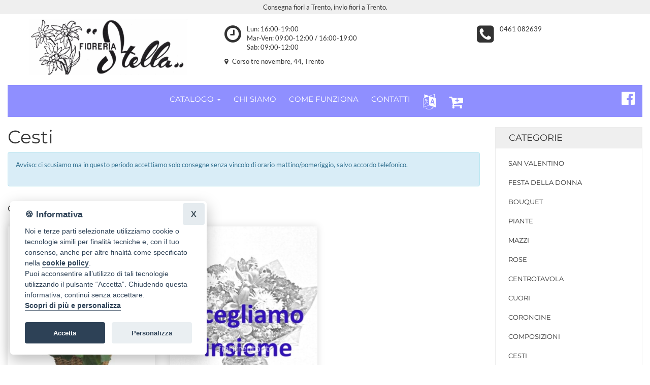

--- FILE ---
content_type: text/css
request_url: https://static.infoser.it/jquery/slick-modal-css3/20200311/css/slickmodal.min.css
body_size: 3322
content:
/**
 * Slick Modals - HTML5 and CSS3 Powered Modal Popups
 * ---------------------------------------------------
 * @file      Defines plugin styles
 * @author    Capelle @ Codecanyon
 * @copyright @author
 * @version   5.0
 * @url       https://codecanyon.net/item/slick-modal-css3-powered-popups/12335988
 */

.sm-wrapper,[data-sm-init=true]{display:none}.sm-wrapper *{box-sizing:border-box}.sm-wrapper,.sm-wrapper .sm-overlay,.sm-wrapper .sm-popup{position:fixed;top:0;left:0}.sm-wrapper{z-index:99999997}.sm-wrapper .sm-overlay{top:0;left:0;width:100%;height:100%;content:"";z-index:99999998}.sm-wrapper .sm-popup{z-index:99999999}.sm-sticky-button{position:fixed;top:30px;left:30px;background:#333;font-size:12px;font-weight:700;color:#fff;padding:8px 20px;cursor:pointer;z-index:99999996}.sm-sticky-button:hover{opacity:.8}.sm-wrapper .sm-popup .sm-draggable{content:'';position:absolute;top:0;left:0;width:100%;height:30px;background:0 0;cursor:move;-webkit-user-select:none;user-select:none;z-index:998}.sm-wrapper [data-sm-close=true]{cursor:pointer}body.sm-pageAnimated>:not(.sm-wrapper){pointer-events:none}.sm-wrapper .sm-popup>div:after{content:'';display:block;clear:both}.sm-wrapper .sm-popup[data-sm-position*=enter]{left:0;right:0}.sm-wrapper .sm-popup[data-sm-position*=eft]{left:0;right:auto}.sm-wrapper .sm-popup[data-sm-position*=ight]{left:auto;right:0}.sm-wrapper .sm-popup[data-sm-position*=top]{top:0;bottom:auto}.sm-wrapper .sm-popup[data-sm-position*=bottom]{top:auto;bottom:0}.sm-wrapper .sm-popup[data-sm-position=right],.sm-wrapper .sm-popup[data-sm-position=center],.sm-wrapper .sm-popup[data-sm-position=left]{top:0;bottom:0}.sm-wrapper div[data-sm-animated=true]{animation-iteration-count:1;animation-timing-function:ease;animation-fill-mode:both;animation-direction:normal;backface-visibility:hidden;transform-style:preserve-3d}.sm-wrapper.sm-active div[data-sm-effect=zoomIn]{animation-name:sm-zoomIn}.sm-wrapper div[data-sm-effect=zoomIn]{animation-name:sm-zoomIn-out}@keyframes sm-zoomIn{0%{opacity:0;transform:scale(.7)}100%{opacity:1;transform:none}}@keyframes sm-zoomIn-out{0%{opacity:1;transform:none}100%{opacity:0;transform:scale(.7)}}.sm-wrapper.sm-active div[data-sm-effect=zoomOut]{animation-name:sm-zoomOut}.sm-wrapper div[data-sm-effect=zoomOut]{animation-name:sm-zoomOut-out}@keyframes sm-zoomOut{0%{opacity:0;transform:scale(1.3)}100%{opacity:1;transform:none}}@keyframes sm-zoomOut-out{0%{opacity:1;transform:none}100%{opacity:0;transform:scale(1.3)}}.sm-wrapper.sm-active div[data-sm-effect=slideTop]{animation-name:sm-slideTop}.sm-wrapper div[data-sm-effect=slideTop]{animation-name:sm-slideTop-out}@keyframes sm-slideTop{0%{opacity:0;transform:translateY(-25%)}100%{opacity:1;transform:none}}@keyframes sm-slideTop-out{0%{opacity:1;transform:none}100%{opacity:0;transform:translateY(-25%)}}.sm-wrapper.sm-active div[data-sm-effect=slideBottom]{animation-name:sm-slideBottom}.sm-wrapper div[data-sm-effect=slideBottom]{animation-name:sm-slideBottom-out}@keyframes sm-slideBottom{0%{opacity:0;transform:translateY(25%)}100%{opacity:1;transform:none}}@keyframes sm-slideBottom-out{0%{opacity:1;transform:none}100%{opacity:0;transform:translateY(25%)}}.sm-wrapper.sm-active div[data-sm-effect=slideRight]{animation-name:sm-slideRight}.sm-wrapper div[data-sm-effect=slideRight]{animation-name:sm-slideRight-out}@keyframes sm-slideRight{0%{opacity:0;transform:translateX(25%)}100%{opacity:1;transform:none}}@keyframes sm-slideRight-out{0%{opacity:1;transform:none}100%{opacity:0;transform:translateX(25%)}}.sm-wrapper.sm-active div[data-sm-effect=slideLeft]{animation-name:sm-slideLeft}.sm-wrapper div[data-sm-effect=slideLeft]{animation-name:sm-slideLeft-out}@keyframes sm-slideLeft{0%{opacity:0;transform:translateX(-25%)}100%{opacity:1;transform:none}}@keyframes sm-slideLeft-out{0%{opacity:1;transform:none}100%{opacity:0;transform:translateX(-25%)}}.sm-wrapper.sm-active div[data-sm-effect=slideInTop]{animation-name:sm-slideInTop}.sm-wrapper div[data-sm-effect=slideInTop]{animation-name:sm-slideInTop-out}@keyframes sm-slideInTop{0%{opacity:0;transform:scale(.8) translateY(-30%)}50%{opacity:1;transform:scale(.8) translateY(0)}100%{opacity:1;transform:none}}@keyframes sm-slideInTop-out{0%{opacity:1;transform:none}50%{opacity:1;transform:scale(.8) translateY(0)}100%{opacity:0;transform:scale(.8) translateY(-30%)}}.sm-wrapper.sm-active div[data-sm-effect=slideInBottom]{animation-name:sm-slideInBottom}.sm-wrapper div[data-sm-effect=slideInBottom]{animation-name:sm-slideInBottom-out}@keyframes sm-slideInBottom{0%{opacity:0;transform:scale(.8) translateY(30%)}50%{opacity:1;transform:scale(.8) translateY(0)}100%{opacity:1;transform:none}}@keyframes sm-slideInBottom-out{0%{opacity:1;transform:none}50%{opacity:1;transform:scale(.8) translateY(0)}100%{opacity:0;transform:scale(.8) translateY(30%)}}.sm-wrapper.sm-active div[data-sm-effect=slideInRight]{animation-name:sm-slideInRight}.sm-wrapper div[data-sm-effect=slideInRight]{animation-name:sm-slideInRight-out}@keyframes sm-slideInRight{0%{opacity:0;transform:scale(.8) translateX(30%)}50%{opacity:1;transform:scale(.8) translateX(0)}100%{opacity:1;transform:none}}@keyframes sm-slideInRight-out{0%{opacity:1;transform:none}50%{opacity:1;transform:scale(.8) translateX(0)}100%{opacity:0;transform:scale(.8) translateX(30%)}}.sm-wrapper.sm-active div[data-sm-effect=slideInLeft]{animation-name:sm-slideInLeft}.sm-wrapper div[data-sm-effect=slideInLeft]{animation-name:sm-slideInLeft-out}@keyframes sm-slideInLeft{0%{opacity:0;transform:scale(.8) translateX(-30%)}50%{opacity:1;transform:scale(.8) translateX(0)}100%{opacity:1;transform:none}}@keyframes sm-slideInLeft-out{0%{opacity:1;transform:none}50%{opacity:1;transform:scale(.8) translateX(0)}100%{opacity:0;transform:scale(.8) translateX(-30%)}}.sm-wrapper.sm-active div[data-sm-effect=rotateIn]{animation-name:sm-rotateIn}.sm-wrapper div[data-sm-effect=rotateIn]{animation-name:sm-rotateIn-out}@keyframes sm-rotateIn{0%{opacity:0;transform:rotate(720deg) scale(.5)}100%{opacity:1;transform:none}}@keyframes sm-rotateIn-out{0%{opacity:1;transform:none}100%{opacity:0;transform:rotate(720deg) scale(.5)}}.sm-wrapper.sm-active div[data-sm-effect=rotateOut]{animation-name:sm-rotateOut}.sm-wrapper div[data-sm-effect=rotateOut]{animation-name:sm-rotateOut-out}@keyframes sm-rotateOut{0%{opacity:0;transform:rotate(720deg) scale(1.4)}100%{opacity:1;transform:none}}@keyframes sm-rotateOut-out{0%{opacity:1;transform:none}100%{opacity:0;transform:rotate(720deg) scale(1.4)}}.sm-wrapper.sm-active div[data-sm-effect=flipInX]{animation-name:sm-flipInX}.sm-wrapper div[data-sm-effect=flipInX]{animation-name:sm-flipInX-out}@keyframes sm-flipInX{0%{opacity:0;transform:perspective(400px) rotate3d(1,0,0,90deg);transition-timing-function:ease-in}40%{transform:perspective(400px) rotate3d(1,0,0,-20deg);transition-timing-function:ease-in}60%{opacity:1;transform:perspective(400px) rotate3d(1,0,0,10deg)}80%{transform:perspective(400px) rotate3d(1,0,0,-5deg)}100%{transform:perspective(400px)}}@keyframes sm-flipInX-out{0%{transform:perspective(400px)}20%{transform:perspective(400px) rotate3d(1,0,0,-5deg)}40%{opacity:1;transform:perspective(400px) rotate3d(1,0,0,10deg)}60%{transform:perspective(400px) rotate3d(1,0,0,-20deg);transition-timing-function:ease-in}100%{opacity:0;transform:perspective(400px) rotate3d(1,0,0,90deg);transition-timing-function:ease-in}}.sm-wrapper.sm-active div[data-sm-effect=flipInY]{animation-name:sm-flipInY}.sm-wrapper div[data-sm-effect=flipInY]{animation-name:sm-flipInY-out}@keyframes sm-flipInY{0%{opacity:0;transform:perspective(400px) rotate3d(0,1,0,90deg);transition-timing-function:ease-in}40%{transform:perspective(400px) rotate3d(0,1,0,-20deg);transition-timing-function:ease-in}60%{opacity:1;transform:perspective(400px) rotate3d(0,1,0,10deg)}80%{transform:perspective(400px) rotate3d(0,1,0,-5deg)}100%{transform:perspective(400px)}}@keyframes sm-flipInY-out{0%{transform:perspective(400px)}20%{transform:perspective(400px) rotate3d(0,1,0,-5deg)}40%{opacity:1;transform:perspective(400px) rotate3d(0,1,0,10deg)}60%{transform:perspective(400px) rotate3d(0,1,0,-20deg);transition-timing-function:ease-in}100%{opacity:0;transform:perspective(400px) rotate3d(0,1,0,90deg);transition-timing-function:ease-in}}.sm-wrapper.sm-active div[data-sm-effect=swingTop]{animation-name:sm-swingTop}.sm-wrapper div[data-sm-effect=swingTop]{animation-name:sm-swingTop-out;transform-origin:top center}@keyframes sm-swingTop{0%{opacity:0;transform:perspective(300px) rotateX(-90deg)}100%{opacity:1;transform:none}}@keyframes sm-swingTop-out{0%{opacity:1;transform:none}100%{opacity:0;transform:perspective(300px) rotateX(-90deg)}}.sm-wrapper.sm-active div[data-sm-effect=swingBottom]{animation-name:sm-swingBottom}.sm-wrapper div[data-sm-effect=swingBottom]{animation-name:sm-swingBottom-out;transform-origin:bottom center}@keyframes sm-swingBottom{0%{opacity:0;transform:perspective(300px) rotateX(90deg)}100%{opacity:1;transform:none}}@keyframes sm-swingBottom-out{0%{opacity:1;transform:none}100%{opacity:0;transform:perspective(300px) rotateX(90deg)}}.sm-wrapper.sm-active div[data-sm-effect=swingRight]{animation-name:sm-swingRight}.sm-wrapper div[data-sm-effect=swingRight]{animation-name:sm-swingRight-out;transform-origin:center right}@keyframes sm-swingRight{0%{opacity:0;transform:perspective(200px) rotateY(-90deg)}100%{opacity:1;transform:none}}@keyframes sm-swingRight-out{0%{opacity:1;transform:none}100%{opacity:0;transform:perspective(200px) rotateY(-90deg)}}.sm-wrapper.sm-active div[data-sm-effect=swingLeft]{animation-name:sm-swingLeft}.sm-wrapper div[data-sm-effect=swingLeft]{animation-name:sm-swingLeft-out;transform-origin:center left}@keyframes sm-swingLeft{0%{opacity:0;transform:perspective(200px) rotateY(90deg)}100%{opacity:1;transform:none}}@keyframes sm-swingLeft-out{0%{opacity:1;transform:none}100%{opacity:0;transform:perspective(200px) rotateY(90deg)}}.sm-wrapper.sm-active div[data-sm-effect=flash]{animation-name:sm-flash}@keyframes sm-flash{0%,40%,80%{opacity:0}100%,20%,60%{opacity:1}}.sm-wrapper.sm-active div[data-sm-effect=pulse]{animation-name:sm-pulse}@keyframes sm-pulse{0%{opacity:0}25%{opacity:1}25%,75%{transform:scale(1.05)}0%,100%,50%{transform:none}}.sm-wrapper.sm-active div[data-sm-effect=rubberBand]{animation-name:sm-rubberBand}@keyframes sm-rubberBand{0%{opacity:0;transform:scale3d(1,1,1)}30%{opacity:1;transform:scale3d(1.25,.75,1)}40%{transform:scale3d(.75,1.25,1)}50%{transform:scale3d(1.15,.85,1)}65%{transform:scale3d(.95,1.05,1)}75%{transform:scale3d(1.05,.95,1)}100%{transform:scale3d(1,1,1)}}.sm-wrapper.sm-active div[data-sm-effect=shake]{animation-name:sm-shake}@keyframes sm-shake{0%{opacity:0}10%{opacity:1}0%,100%{transform:translate3d(0,0,0)}10%,30%,50%,70%,90%{transform:translate3d(-10px,0,0)}20%,40%,60%,80%{transform:translate3d(10px,0,0)}}.sm-wrapper.sm-active div[data-sm-effect=swing]{animation-name:sm-swing;transform-origin:top center}@keyframes sm-swing{0%{opacity:0}20%{opacity:1;transform:rotate3d(0,0,1,15deg)}40%{transform:rotate3d(0,0,1,-10deg)}60%{transform:rotate3d(0,0,1,5deg)}80%{transform:rotate3d(0,0,1,-5deg)}100%{transform:rotate3d(0,0,1,0deg)}}.sm-wrapper.sm-active div[data-sm-effect=tada]{animation-name:sm-tada}@keyframes sm-tada{0%{opacity:0;transform:scale3d(1,1,1)}10%{opacity:1}10%,20%{transform:scale3d(.9,.9,.9) rotate3d(0,0,1,-3deg)}30%,50%,70%,90%{transform:scale3d(1.1,1.1,1.1) rotate3d(0,0,1,3deg)}40%,60%,80%{transform:scale3d(1.1,1.1,1.1) rotate3d(0,0,1,-3deg)}100%{transform:scale3d(1,1,1)}}.sm-wrapper.sm-active div[data-sm-effect=wobble]{animation-name:sm-wobble}@keyframes sm-wobble{0%{opacity:0;transform:none}15%{opacity:1;transform:translate3d(-25%,0,0) rotate3d(0,0,1,-5deg)}30%{transform:translate3d(20%,0,0) rotate3d(0,0,1,3deg)}45%{transform:translate3d(-15%,0,0) rotate3d(0,0,1,-3deg)}60%{transform:translate3d(10%,0,0) rotate3d(0,0,1,2deg)}75%{transform:translate3d(-5%,0,0) rotate3d(0,0,1,-1deg)}100%{transform:none}}.sm-wrapper.sm-active div[data-sm-effect=bounce]{animation-name:sm-bounce;transform-origin:center bottom}@keyframes sm-bounce{0%{opacity:0}20%{opacity:1}0%,100%,20%,53%,80%{transition-timing-function:cubic-bezier(.215,.61,.355,1);transform:translate3d(0,0,0)}40%,43%{transition-timing-function:cubic-bezier(.755,.050,.855,.060);transform:translate3d(0,-30px,0)}70%{transition-timing-function:cubic-bezier(.755,.050,.855,.060);transform:translate3d(0,-15px,0)}90%{transform:translate3d(0,-4px,0)}}.sm-wrapper.sm-active div[data-sm-effect=bounceIn]{animation-name:sm-bounceIn}@keyframes sm-bounceIn{0%,100%,20%,40%,60%,80%{transition-timing-function:cubic-bezier(.215,.61,.355,1)}0%{opacity:0;transform:scale3d(.3,.3,.3)}20%{transform:scale3d(1.1,1.1,1.1)}40%{transform:scale3d(.9,.9,.9)}60%{opacity:1;transform:scale3d(1.03,1.03,1.03)}80%{transform:scale3d(.97,.97,.97)}100%{opacity:1;transform:scale3d(1,1,1)}}.sm-wrapper.sm-active div[data-sm-effect=bounceInUp]{animation-name:sm-bounceInUp}@keyframes sm-bounceInUp{0%,100%,60%,75%,90%{transition-timing-function:cubic-bezier(.215,.61,.355,1)}0%{opacity:0;transform:translate3d(0,3000px,0)}60%{opacity:1;transform:translate3d(0,-20px,0)}75%{transform:translate3d(0,10px,0)}90%{transform:translate3d(0,-5px,0)}100%{transform:translate3d(0,0,0)}}.sm-wrapper.sm-active div[data-sm-effect=bounceInDown]{animation-name:sm-bounceInDown}@keyframes sm-bounceInDown{0%,100%,60%,75%,90%{transition-timing-function:cubic-bezier(.215,.61,.355,1)}0%{opacity:0;transform:translate3d(0,-3000px,0)}60%{opacity:1;transform:translate3d(0,25px,0)}75%{transform:translate3d(0,-10px,0)}90%{transform:translate3d(0,5px,0)}100%{transform:none}}.sm-wrapper.sm-active div[data-sm-effect=bounceInRight]{animation-name:sm-bounceInRight}@keyframes sm-bounceInRight{0%,100%,60%,75%,90%{transition-timing-function:cubic-bezier(.215,.61,.355,1)}0%{opacity:0;transform:translate3d(3000px,0,0)}60%{opacity:1;transform:translate3d(-25px,0,0)}75%{transform:translate3d(10px,0,0)}90%{transform:translate3d(-5px,0,0)}100%{transform:none}}.sm-wrapper.sm-active div[data-sm-effect=bounceInLeft]{animation-name:sm-bounceInLeft}@keyframes sm-bounceInLeft{0%,100%,60%,75%,90%{transition-timing-function:cubic-bezier(.215,.61,.355,1)}0%{opacity:0;transform:translate3d(-3000px,0,0)}60%{opacity:1;transform:translate3d(25px,0,0)}75%{transform:translate3d(-10px,0,0)}90%{transform:translate3d(5px,0,0)}100%{transform:none}}.sm-wrapper.sm-active div[data-sm-effect=unFold]{animation-name:sm-unFold}.sm-wrapper div[data-sm-effect=unFold]{animation-name:sm-unFold-out}@keyframes sm-unFold{0%{transform:scaleY(.01) scaleX(0)}50%{transform:scaleY(.01) scaleX(1)}100%{transform:scaleY(1) scaleX(1)}}@keyframes sm-unFold-out{0%{transform:scaleY(1) scaleX(1)}50%{transform:scaleY(.01) scaleX(1)}100%{transform:scaleY(.01) scaleX(0)}}.sm-wrapper.sm-active div[data-sm-effect=flowIn]{animation-name:sm-flowIn}.sm-wrapper div[data-sm-effect=flowIn]{animation-name:sm-flowIn-out}@keyframes sm-flowIn{0%{opacity:0;border-radius:200px;transform:scale(.6)}50%{opacity:1}100%{transform:scale(1)}}@keyframes sm-flowIn-out{0%{transform:scale(1)}50%{opacity:1}100%{opacity:0;border-radius:200px;transform:scale(.6)}}.sm-wrapper.sm-active div[data-sm-effect=fadeIn]{animation-name:sm-fadeIn}@keyframes sm-fadeIn{0%{opacity:0}100%{opacity:1}}.sm-wrapper div[data-sm-effect*=bounce],.sm-wrapper div[data-sm-effect=flash],.sm-wrapper div[data-sm-effect=pulse],.sm-wrapper div[data-sm-effect=rubberBand],.sm-wrapper div[data-sm-effect=shake],.sm-wrapper div[data-sm-effect=swing],.sm-wrapper div[data-sm-effect=tada],.sm-wrapper div[data-sm-effect=wobble],.sm-wrapper div[data-sm-effect=fadeIn]{animation-name:sm-fadeIn-out}@keyframes sm-fadeIn-out{0%{opacity:1}100%{opacity:0}}.sm-wrapper .sm-button{position:absolute;z-index:999}.sm-wrapper .sm-button,.sm-wrapper .sm-button:after,.sm-wrapper .sm-button:before{transition:all .1s ease}.sm-wrapper .sm-button[data-sm-button-align=right][data-sm-button-place=inside]{right:12px}.sm-wrapper .sm-button[data-sm-button-align=right][data-sm-button-place=outside]{right:0}.sm-wrapper .sm-button[data-sm-button-align=left][data-sm-button-place=inside]{left:12px}.sm-wrapper .sm-button[data-sm-button-align=left][data-sm-button-place=outside]{left:0}.sm-wrapper .sm-button[data-sm-button-place=inside]{top:12px}.sm-wrapper .sm-button[data-sm-button-place=outside]{top:-28px}.sm-wrapper .sm-button[data-sm-button-style*=cancel]{width:24px;height:24px}.sm-wrapper .sm-button[data-sm-button-style*=cancel][data-sm-button-place=outside]{margin-top:-6px}.sm-wrapper .sm-button[data-sm-button-style*=cancel]:after,.sm-wrapper .sm-button[data-sm-button-style*=cancel]:before{content:'';position:absolute;top:0;right:0;bottom:0;left:0;width:80%;height:2px;margin:auto;transform-origin:center}.sm-wrapper .sm-button[data-sm-button-style*=cancel]:before{transform:rotate(45deg)}.sm-wrapper .sm-button[data-sm-button-style*=cancel]:after{transform:rotate(-45deg)}.sm-wrapper .sm-button:not([data-sm-button-style*=simple])[data-sm-button-style*=cancel][data-sm-button-place=inside],.sm-wrapper .sm-button:not([data-sm-button-style*=simple])[data-sm-button-style*=cancel][data-sm-button-place=outside]:after,.sm-wrapper .sm-button:not([data-sm-button-style*=simple])[data-sm-button-style*=cancel][data-sm-button-place=outside]:before,.sm-wrapper .sm-button[data-sm-button-style*="cancel simple"][data-sm-button-place=inside]:after,.sm-wrapper .sm-button[data-sm-button-style*="cancel simple"][data-sm-button-place=inside]:before{background:#111}.sm-wrapper .sm-button:not([data-sm-button-style*=simple])[data-sm-button-style*=cancel][data-sm-button-place=inside]:after,.sm-wrapper .sm-button:not([data-sm-button-style*=simple])[data-sm-button-style*=cancel][data-sm-button-place=inside]:before,.sm-wrapper .sm-button:not([data-sm-button-style*=simple])[data-sm-button-style*=cancel][data-sm-button-place=outside],.sm-wrapper .sm-button[data-sm-button-style*="cancel simple"][data-sm-button-place=outside]:after,.sm-wrapper .sm-button[data-sm-button-style*="cancel simple"][data-sm-button-place=outside]:before{background:#fff}.sm-wrapper .sm-button:not([data-sm-button-style*=label]){opacity:.5}.sm-wrapper .sm-button:not([data-sm-button-style*=label]):hover{opacity:1}.sm-wrapper .sm-button[data-sm-button-style*=text]:after{content:attr(data-sm-button-text);font-family:Verdana,Arial,Helvetica,sans-serif;font-weight:700;text-transform:uppercase}.sm-wrapper .sm-button[data-sm-button-style*=circle]{border-radius:50%}.sm-wrapper .sm-button[data-sm-button-style*="text simple"]{font-size:11px}.sm-wrapper .sm-button[data-sm-button-style*="text simple"][data-sm-button-place=inside]:after{color:#111}.sm-wrapper .sm-button[data-sm-button-style*="text simple"][data-sm-button-place=outside]:after{color:#fff}.sm-wrapper .sm-button[data-sm-button-style*=label]{font-size:9px;color:#fff;padding:6px 12px;background:#111;background:linear-gradient(to right,#cc3434 50%,#111 50%);background-size:200% 100%;background-position:right bottom}.sm-wrapper .sm-button[data-sm-button-style*=label]:hover{background-position:left bottom}

--- FILE ---
content_type: application/javascript
request_url: https://www.fioritrento.it/assets/js/main.js?v=20190601
body_size: 671
content:
$(function () { 
$('.dropdown-submenu>a').unbind('click').click(function(e){
        $('.dropdown-submenu>ul.dropdown-menu').hide();
        $(this).next('ul').toggle();
        e.stopPropagation();
        e.preventDefault();
       
    });
});

(function ($) {
 "use strict";

window.addEventListener('load', function(){
    var allimages= document.getElementsByTagName('img');
    for (var i=0; i<allimages.length; i++) {
        if (allimages[i].getAttribute('data-src')) {
            allimages[i].setAttribute('src', allimages[i].getAttribute('data-src'));
        }
    }
}, false)

 /*----------------------------
 TOP Menu Stick
------------------------------ */
$(window).on('scroll',function() {
if ($(this).scrollTop() > 240){  
    $('#sticky-header').addClass("sticky");
  }
  else{
    $('#sticky-header').removeClass("sticky");
  }
}); 
	
/*----------------------------
 tooltip
------------------------------ */
  $('[data-toggle="tooltip"]').tooltip({
      animated: 'fade',
      container: 'body'
}); 
 
		

/*----------------------------
 Backstrech
------------------------------ */  

 //$.backstretch("/immagini/bg_20170910.jpg");

/*----------------------------
 tab-active
------------------------------ */  
  $(".tab-active").owlCarousel({
      autoPlay: false, 
	  slideSpeed:2000,
	  pagination:false,
	  navigation:true,	  
      items : 5,
	  /* transitionStyle : "fade", */    /* [This code for animation ] */
	  navigationText:["<i class='fa fa-angle-left'></i>","<i class='fa fa-angle-right'></i>"],
      itemsDesktop : [1199,4],
	  itemsDesktopSmall : [980,3],
	  itemsTablet: [768,1],
	  itemsMobile : [479,1],
  });
  

/*----------------------------
related-products-active
------------------------------ */  
  $(".related-products-active").owlCarousel({
      autoPlay: false, 
	  slideSpeed:2000,
	  pagination:false,
	  navigation:true,	  
      items : 4,
	  /* transitionStyle : "fade", */    /* [This code for animation ] */
	  navigationText:["<i class='fa fa-angle-left'></i>","<i class='fa fa-angle-right'></i>"],
      itemsDesktop : [1199,3],
	  itemsDesktopSmall : [980,3],
	  itemsTablet: [768,2],
	  itemsMobile : [479,1],
  });
 
      

	
/*--------------------------
 scrollUp
---------------------------- */	
	/*
	$.scrollUp({
        scrollText: '<i class="fa fa-angle-up"></i>',
        easingType: 'linear',
        scrollSpeed: 900,
        animation: 'fade'
    }); 
	*/
	 	
})(jQuery); 